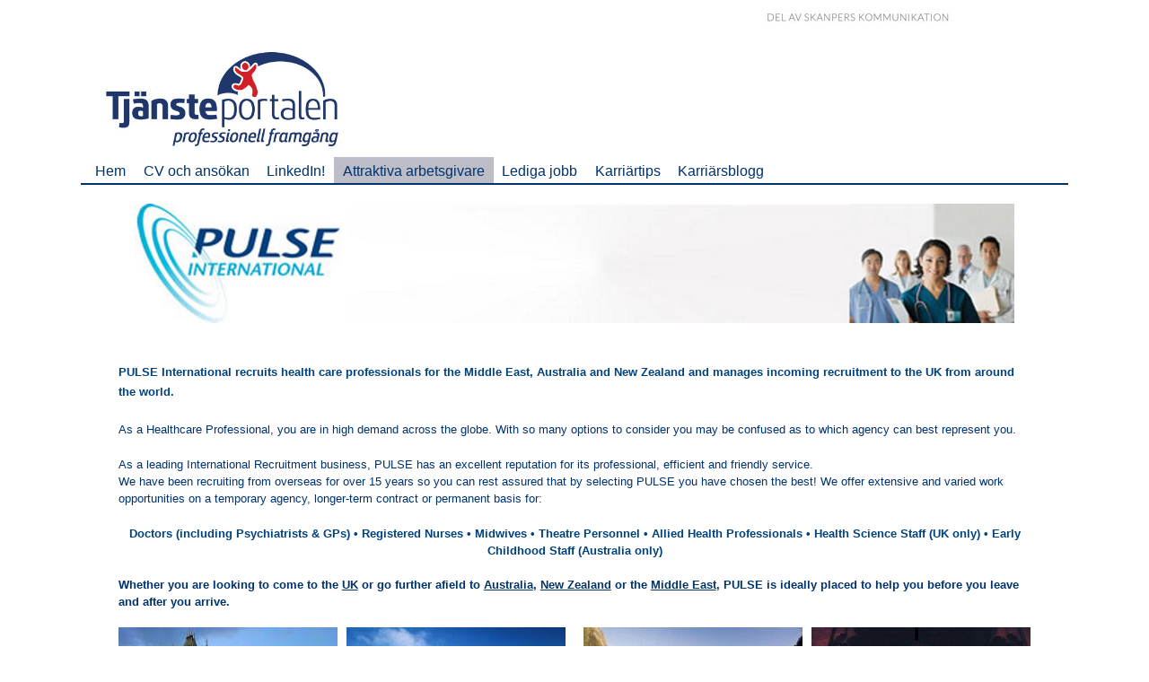

--- FILE ---
content_type: text/html; charset=UTF-8
request_url: https://tjansteportalen.se/attraktiva-arbetsgivare/internationella/pulse-international/
body_size: 7451
content:
<!doctype html>  
<!--[if lt IE 7 ]> <html lang="en" class="no-js ie6"> <![endif]-->
<!--[if IE 7 ]>    <html lang="en" class="no-js ie7"> <![endif]-->
<!--[if IE 8 ]>    <html lang="en" class="no-js ie8"> <![endif]-->
<!--[if IE 9 ]>    <html lang="en" class="no-js ie9"> <![endif]-->   
<!--[if (gt IE 9)|!(IE)]><!--> <html lang="en" class="no-js"> <!--<![endif]-->
<head>
<meta http-equiv="X-UA-Compatible" content="IE=Edge;chrome=1" />
<meta name="viewport" content="width=device-width" />

<link rel="stylesheet" type="text/css" href="//fonts.googleapis.com/css?family=Droid+Serif:400,400italic|Lato:400,700" />
<link rel="stylesheet" media="screen" type="text/css" href="/packages/theme_slate/themes/slate/columnal.css" />
<link rel="stylesheet" media="screen" type="text/css" href="/files/cache/css/slate/typography.css" />
<link rel="stylesheet" media="screen" type="text/css" href="/files/cache/css/slate/main.css" />

<!-- Skins -->
<!--<link rel="stylesheet" media="screen" type="text/css" href="/packages/theme_slate/themes/slate/skins/minimal/minimal.css" />-->
<!--<link rel="stylesheet" media="screen" type="text/css" href="/packages/theme_slate/themes/slate/skins/minimal-dark/minimal-dark.css" />-->
<!--<link rel="stylesheet" media="screen" type="text/css" href="/packages/theme_slate/themes/slate/skins/minimal-grunge/minimal-grunge.css" />-->

<!-- Fixes for IE -->
<!--[if lt IE 9]>
<link rel="stylesheet" media="screen" type="text/css" href="/packages/theme_slate/themes/slate/ie.css" />
<![endif]-->
<!-- use "fixed-984px-ie.css" or "fixed-960px-ie.css for a 984px or 960px fixed width for IE6 and 7 -->
<!--[if lte IE 7]>
<link rel="stylesheet" media="screen" type="text/css" href="/packages/theme_slate/themes/slate/fixed-984px-ie.css" />
<![endif]-->

<link rel="stylesheet" media="screen" type="text/css" href="/packages/theme_slate/themes/slate/mobile.css" />


<meta http-equiv="content-type" content="text/html; charset=UTF-8" />
<title>PULSE International Job Uk - Dubai - Australia - New Zealand</title>
<meta name="description" content="Pulse International rekryterar hälso-och sjukvårdspersonal till jobb i Storbritannien, Dubai och Australien och New Zealand." />
<meta name="keywords" content="Puls, hälso jobb, utomlands, Storbritannien, Australien, jobb," />
<meta name="generator" content="concrete5 - 5.6.3.1" />
<script type="text/javascript">
var CCM_DISPATCHER_FILENAME = '/index.php';var CCM_CID = 194;var CCM_EDIT_MODE = false;var CCM_ARRANGE_MODE = false;var CCM_IMAGE_PATH = "/updates/concrete5.6.3.1_updater/concrete/images";
var CCM_TOOLS_PATH = "/index.php/tools/required";
var CCM_BASE_URL = "https://www.tjansteportalen.se";
var CCM_REL = "";

</script>

	<link rel="shortcut icon" href="/files/8014/2633/4994/favicon_.png" type="image/x-icon" />
	<link rel="icon" href="/files/8014/2633/4994/favicon_.png" type="image/x-icon" />
	<link rel="apple-touch-icon" href="/files/3714/2633/5045/favicon_ip.png"  />
<meta name="msapplication-TileImage" content="/files/7313/9758/1883/favico__JP.png" />
<link rel="stylesheet" type="text/css" href="/updates/concrete5.6.3.1_updater/concrete/css/ccm.base.css" />
<script type="text/javascript" src="/updates/concrete5.6.3.1_updater/concrete/js/jquery.js"></script>
<script type="text/javascript" src="/updates/concrete5.6.3.1_updater/concrete/js/ccm.base.js"></script>
<style type="text/css"> 
#blockStyle382MainLayout1Cell153 {text-align:center; background-repeat:no-repeat; } 
#blockStyle7472Main1125 {background-repeat:no-repeat; padding:10px 0 0 750px; } 
</style>
<script type="text/javascript" src="/packages/theme_slate/themes/slate/js/superfish.js"></script>
<script type="text/javascript" src="/packages/theme_slate/themes/slate/js/fancybox/jquery.mousewheel-3.0.4.pack.js"></script>
<script type="text/javascript" src="/packages/theme_slate/themes/slate/js/fancybox/jquery.fancybox-1.3.4.pack.js"></script>
<link rel="stylesheet" type="text/css" href="/packages/theme_slate/themes/slate/js/fancybox/jquery.fancybox-1.3.4.css" />
<link rel="stylesheet" type="text/css" href="/updates/concrete5.6.3.1_updater/concrete/blocks/slideshow/view.css" />
<script>
  window.fbAsyncInit = function() {
    FB.init({
      appId      : '741099202708230',
      xfbml      : true,
      version    : 'v2.8'
    });
  };

  (function(d, s, id){
     var js, fjs = d.getElementsByTagName(s)[0];
     if (d.getElementById(id)) {return;}
     js = d.createElement(s); js.id = id;
     js.src = "//connect.facebook.net/en_US/sdk.js";
     fjs.parentNode.insertBefore(js, fjs);
   }(document, 'script', 'facebook-jssdk'));
</script>

<script type='text/javascript' data-cfasync='false' src='//dsms0mj1bbhn4.cloudfront.net/assets/pub/shareaholic.js' data-shr-siteid='068efb56fe017d0ca238f234ec9c3883' async='async'></script>

<script type="text/javascript">

  var _gaq = _gaq || [];
  _gaq.push(['_setAccount', 'UA-31678509-1']);
  _gaq.push(['_setDomainName', 'tjansteportalen.se']);
  _gaq.push(['_trackPageview']);

  (function() {
    var ga = document.createElement('script'); ga.type = 'text/javascript'; ga.async = true;
    ga.src = ('https:' == document.location.protocol ? 'https://ssl' : 'http://www') + '.google-analytics.com/ga.js';
    var s = document.getElementsByTagName('script')[0]; s.parentNode.insertBefore(ga, s);
  })();

</script>
<!--[if IE]>
<script src="//html5shiv.googlecode.com/svn/trunk/html5.js"></script>
<![endif]-->

<script type="text/javascript" src="/packages/theme_slate/themes/slate/js/functions.js"></script>

</head>

<body id="full" class="page194">

<div id="container">
   <header>
    <div class="topstripe">	<div id="blockStyle7472Main1125" class=" ccm-block-styles" >
<p> <a title="SkanPers Kommunikation" href="//skanperskommunikation.se/" target="_blank"><img title="SkanPers Kommunikation" src="/files/8914/4396/2666/shortSkanpers-topp.jpg" alt="SkanPers Kommunikation" width="253" height="16" /></a></p></div></div>    <div class="localtopstripe"></div>    <div class="topspot"><div><a title="TjanstePortalen.se" href="//www.tjansteportalen.se"><img title="Tjansteportalen.se" src="//im.nilzan.com/i/cm/tph3.jpg" alt="TjanstePortlen.se" width="302" height="120" /></a></div></div>
    </header><!-- header ends -->
    
    <nav>
    	<div id="mobile-nav-btn">Meny<span></span></div>
    	<ul class="sf-menu"><li class=""><a href="/" target="_self" class="">Hem</a></li><li class=""><a href="/cv-och-ansokan/" target="_self" class="">CV och ansökan</a></li><li class=""><a href="/linkedin/" target="_self" class="">LinkedIn!</a><div class="mobnav-subarrow"></div><ul><li class=""><a href="/linkedin/oka-din-synlighet/" target="_self" class="">Öka din synlighet!</a></li><li class=""><a href="/linkedin/hur-du-lyckas-natverkande-pa-linkedin/" target="_self" class="">Hur du lyckas nätverkande på LinkedIn</a></li><li class=""><a href="/linkedin/grundkursworkshop-i-linkedin/" target="_self" class="">Grundkurs/Workshop i LinkedIn</a></li><li class=""><a href="/linkedin/vad-sager-de-som-redan-gatt-linkedin-kursen/" target="_self" class="">Vad säger de som redan gått LinkedIn kursen?</a></li></ul></li><li class="nav-path-selected"><a href="/attraktiva-arbetsgivare/" target="_self" class="nav-path-selected">Attraktiva arbetsgivare</a><div class="mobnav-subarrow"></div><ul><li class=""><a href="/attraktiva-arbetsgivare/administration-och-hr/" target="_self" class="">Administration och HR</a></li><li class=""><a href="/attraktiva-arbetsgivare/bygg-och-anlaggning/" target="_self" class="">Bygg och anläggning</a></li><li class=""><a href="/attraktiva-arbetsgivare/handel-och-service/" target="_self" class="">Handel och service</a></li><li class=""><a href="/attraktiva-arbetsgivare/halso-och-sjukvard/" target="_self" class="">Hälso och sjukvård</a></li><li class=""><a href="/attraktiva-arbetsgivare/hotell-och-restaurang/" target="_self" class="">Hotell och Restaurang</a></li><li class=""><a href="/attraktiva-arbetsgivare/kommunal-och-offentlig/" target="_self" class="">Kommunal/offentlig</a></li><li class=""><a href="/attraktiva-arbetsgivare/undervisning/" target="_self" class="">Skola/undervisning</a></li><li class=""><a href="/attraktiva-arbetsgivare/it-industri/" target="_self" class="">IT / Industri</a></li><li class="nav-path-selected"><a href="/attraktiva-arbetsgivare/internationella/" target="_self" class="nav-path-selected">Internationella</a></li></ul></li><li class=""><a href="/lediga-jobb/" target="_self" class="">Lediga jobb</a><div class="mobnav-subarrow"></div><ul><li class=""><a href="/lediga-jobb/lediga-praktikplatser/" target="_self" class="">Lediga praktik- & traineeplatser</a></li></ul></li><li class=""><a href="/karriar-tips/" target="_self" class="">Karriärtips</a><div class="mobnav-subarrow"></div><ul><li class=""><a href="/karriar-tips/arbeta-utomlands/" target="_self" class="">Arbeta utomlands</a></li><li class=""><a href="/karriar-tips/svenskars-dromjobb/" target="_self" class="">Svenskars drömjobb</a></li><li class=""><a href="/karriar-tips/beratta-om-dig-sjalv/" target="_self" class="">Berätta om dig själv</a></li></ul></li><li class=""><a href="/karriarsbloggen/" target="_self" class="">Karriärsblogg</a></li></ul>        <div class="clearboth">&nbsp;</div>
    </nav><!-- nav ends -->
    <div class="navline"></div>
    <div id="feature">
            </div><!-- #feature ends -->

        
    <div id="wrapper">
    
        <div class="row">
            
            <div id="content" class="col_12">
                <div id="ccm-layout-wrapper-2752" class="ccm-layout-wrapper"><div id="ccm-layout-main-37-1" class="ccm-layout ccm-layout-table  ccm-layout-name-Main-Layout-1 "><div class="ccm-layout-row ccm-layout-row-1"><div class="ccm-layout-37-col-1 ccm-layout-cell ccm-layout-col ccm-layout-col-1 first" style="width:100%">	<div id="blockStyle382MainLayout1Cell153" class=" ccm-block-styles" >
<img border="0" class="ccm-image-block" alt="Pulse health jobs" src="/files/1213/4010/0303/PULSE_International_.jpg" width="980" height="133" /></div><p> </p>
<p><span style="font-family: helvetica; color: #00427e;"><span style="font-size: 15px;"><strong><span style="font-size: small;">PULSE International recruits health care professionals for the Middle East, Australia and New Zealand and manages incoming recruitment to the UK from around the world.</span></strong></span></span></p>
<p><span style="font-family: helvetica;"><span style="font-size: 15px;"><span style="font-size: small; color: #00336E;">As a Healthcare Professional, you are in high demand across the globe. With so many options to consider you may be confused as to which agency can best represent you. </span></span></span></p>
<p><span style="color: #00336E;"><span style="font-family: helvetica; font-size: small;">As a leading International Recruitment business, PULSE has an excellent reputation for its professional, efficient and friendly service. <br />We have been recruiting from overseas for over 15 years so you can rest assured that by selecting PULSE you have chosen the best! </span><span style="font-family: helvetica; font-size: small;">We offer extensive and varied work opportunities on a temporary agency, longer-term contract or permanent basis for:</span></span></p>
<div style="text-align: center;"><span style="color: #00427e;"><strong><span style="font-family: Verdana, Arial, Helvetica, sans-serif; font-size: 10px;"><span style="font-size: small; font-family: helvetica;">Doctors (including Psychiatrists &amp; GPs) • </span><span style="font-family: helvetica; font-size: small;">Registered Nurses • Midwives • </span><span style="font-family: helvetica; font-size: small;">Theatre Personnel • </span><span style="font-family: helvetica; font-size: small;">Allied Health Professionals • </span><span style="font-family: helvetica; font-size: small;">Health Science Staff (UK only) • </span><span style="font-family: helvetica; font-size: small;">Early Childhood Staff (Australia only)</span></span></strong></span></div>
<div style="text-align: center;"><strong><span style="font-family: Verdana, Arial, Helvetica, sans-serif; font-size: 10px; color: #3366ff;"><span style="font-family: helvetica; font-size: small;"><br /></span></span></strong></div><p><span style="font-family: helvetica; font-size: small;"><strong><span style="color: #00336E;">Whether you are looking to come to the</span> <a title="Pulse UK" name="Pulse-Job-UK" href="http://www.jobbportalen.no/index.php?cID=277"></a><a title="PULSE UK" href="/attraktiva-arbetsgivare/internationella/pulse-international/pulse-uk/"><span style="color: #053366;">UK</span></a> <span style="color: #00336E;">or go further afield to</span> <span style="color: #053366;"><a title="Pulse Australia" href="/attraktiva-arbetsgivare/internationella/pulse-international/pulse-australia/"><span style="color: #053366;">Australia</span></a>, <a title="Pulse New Zealand" href="/attraktiva-arbetsgivare/internationella/pulse-international/pulse-new-zealand/"><span style="color: #053366;">New Zealand</span></a></span> <span style="color: #00336E;">or the</span> <span style="color: #888888;"><a name="Pulse-jobs-Middle-East"></a><span style="color: #053366;"><a title="Pulse Middle East" href="/attraktiva-arbetsgivare/internationella/pulse-international/pulse-middle-east/"><span style="color: #053366;">Middle East</span></a></span></span><span style="color: #053366;">,</span><span style="color: #00336E;"> PULSE is ideally placed to help you before you leave and after you arrive.</span></strong></span></p></div><div class="ccm-spacer"></div></div></div></div><div id="ccm-layout-wrapper-2753" class="ccm-layout-wrapper"><div id="ccm-layout-main-41-2" class="ccm-layout ccm-layout-table  ccm-layout-name-Main-Layout-2 "><div class="ccm-layout-row ccm-layout-row-1"><div class="ccm-layout-41-col-1 ccm-layout-cell ccm-layout-col ccm-layout-col-1 first" style="width:24%">
<script type="text/javascript">
//<![CDATA[
var ccmSlideShowHelper399 = {

	bID:399,
	imgNum:0,
	
	init:function(){
		this.displayWrap=$('#ccm-SlideshowBlock-display'+this.bID); 
		if(this.imgInfos.length==0){
			//alert('There are no images in this slideshow');
			return false;
		}
		var maxHeight=0;
		for(var i=0;i<this.imgInfos.length;i++){
			this.addImg(i);
			if(maxHeight==0 || this.imgInfos[i].imgHeight > maxHeight)
				maxHeight=this.imgInfos[i].imgHeight;
		}
		this.displayWrap.css('height',maxHeight);

		
		//center images
		for(var i=0;i<this.imgInfos.length;i++){ 
			if( this.imgInfos[i].imgHeight < maxHeight){
				var t=((maxHeight - this.imgInfos[i].imgHeight)/2);
				this.imgEls[i].css('top',t);
			}
		}
		this.nextImg();
	}, 
	nextImg:function(){ 
		if(this.imgNum>=this.imgInfos.length) this.imgNum=0;  
		this.imgEls[this.imgNum].css('opacity',0);
		this.imgEls[this.imgNum].css('display','block');
		this.imgEls[this.imgNum].animate({opacity:1},
			this.imgInfos[this.imgNum].fadeDuration*1000,'',function(){ccmSlideShowHelper399.preparefadeOut()});
		var prevNum=this.imgNum-1;
		if(prevNum<0) prevNum=this.imgInfos.length-1;
		if(this.imgInfos.length==1) return;
		this.imgEls[prevNum].animate({opacity:0},this.imgInfos[this.imgNum].fadeDuration*800,function(){this.style.zIndex=1;});			
	},
	preparefadeOut:function(){
		if(this.imgInfos.length==1) return;
		var milisecDuration=parseInt(this.imgInfos[this.imgNum].duration)*1000;
		this.imgEls[this.imgNum].css('z-index',2);
		setTimeout('ccmSlideShowHelper'+399+'.nextImg();',milisecDuration);
		this.imgNum++;
	},
	maxHeight:0,
	imgEls:[],
	addImg:function(num){
		var el=document.createElement('div');
		el.id="slideImgWrap"+num;
		el.className="slideImgWrap"; 
		if(this.imgInfos[num].fullFilePath.length>0)
			 imgURL=this.imgInfos[num].fullFilePath;
		else imgURL='/files/'+this.imgInfos[num].fileName; 
		//el.innerHTML='<img src="'+imgURL+'" >';
		el.innerHTML='<div style="height:'+this.imgInfos[num].imgHeight+'px; background:url(\''+escape(imgURL)+'\') center no-repeat">&nbsp;</div>';
		//alert(imgURL);
		if(this.imgInfos[num].url.length>0) {
			//el.linkURL=this.imgInfos[num].url;
			var clickEvent='onclick="return ccmSlideShowHelper399.imgClick( this.href  );"';
			el.innerHTML='<a href="'+this.imgInfos[num].url+'" '+clickEvent+' >'+el.innerHTML+'</a>';			
		}
		el.style.display='none';
		this.displayWrap.append(el);
		var jqEl=$(el);
		this.imgEls.push(jqEl);
	},
	imgClick:function(linkURL){
		//override for custom behavior
	},
	imgInfos:[
				{
				fileName:"London_bridge.jpg",
				fullFilePath:"/files/9113/4010/5476/London_bridge.jpg",
				duration:3,
				fadeDuration:2,		
				url:"http://tjansteportalen.se/attraktiva-arbetsgivare/internationella/pulse-international/pulse-uk",
				groupSet:0,
				imgHeight:200			}
		,			{
				fileName:"London_.jpg",
				fullFilePath:"/files/1113/4010/5475/London_.jpg",
				duration:3,
				fadeDuration:2,		
				url:"http://tjansteportalen.se/attraktiva-arbetsgivare/internationella/pulse-international/pulse-uk",
				groupSet:0,
				imgHeight:200			}
			]
}
$(function(){ccmSlideShowHelper399.init();}); 
//]]>
</script>

<div id="ccm-SlideshowBlock-display399" style="height:200px" class="ccm-SlideshowBlock-display">
<div id="ccm-SlideshowBlock-heightSetter399" class="ccm-SlideshowBlock-heightSetter"></div>
<div class="ccm-SlideshowBlock-clear" ></div>
</div>
</div><div class="ccm-layout-41-col-2 ccm-layout-cell ccm-layout-col ccm-layout-col-2 " style="width:1%">&nbsp;</div><div class="ccm-layout-41-col-3 ccm-layout-cell ccm-layout-col ccm-layout-col-3 " style="width:24%">
<script type="text/javascript">
//<![CDATA[
var ccmSlideShowHelper408 = {

	bID:408,
	imgNum:0,
	
	init:function(){
		this.displayWrap=$('#ccm-SlideshowBlock-display'+this.bID); 
		if(this.imgInfos.length==0){
			//alert('There are no images in this slideshow');
			return false;
		}
		var maxHeight=0;
		for(var i=0;i<this.imgInfos.length;i++){
			this.addImg(i);
			if(maxHeight==0 || this.imgInfos[i].imgHeight > maxHeight)
				maxHeight=this.imgInfos[i].imgHeight;
		}
		this.displayWrap.css('height',maxHeight);

		
		//center images
		for(var i=0;i<this.imgInfos.length;i++){ 
			if( this.imgInfos[i].imgHeight < maxHeight){
				var t=((maxHeight - this.imgInfos[i].imgHeight)/2);
				this.imgEls[i].css('top',t);
			}
		}
		this.nextImg();
	}, 
	nextImg:function(){ 
		if(this.imgNum>=this.imgInfos.length) this.imgNum=0;  
		this.imgEls[this.imgNum].css('opacity',0);
		this.imgEls[this.imgNum].css('display','block');
		this.imgEls[this.imgNum].animate({opacity:1},
			this.imgInfos[this.imgNum].fadeDuration*1000,'',function(){ccmSlideShowHelper408.preparefadeOut()});
		var prevNum=this.imgNum-1;
		if(prevNum<0) prevNum=this.imgInfos.length-1;
		if(this.imgInfos.length==1) return;
		this.imgEls[prevNum].animate({opacity:0},this.imgInfos[this.imgNum].fadeDuration*800,function(){this.style.zIndex=1;});			
	},
	preparefadeOut:function(){
		if(this.imgInfos.length==1) return;
		var milisecDuration=parseInt(this.imgInfos[this.imgNum].duration)*1000;
		this.imgEls[this.imgNum].css('z-index',2);
		setTimeout('ccmSlideShowHelper'+408+'.nextImg();',milisecDuration);
		this.imgNum++;
	},
	maxHeight:0,
	imgEls:[],
	addImg:function(num){
		var el=document.createElement('div');
		el.id="slideImgWrap"+num;
		el.className="slideImgWrap"; 
		if(this.imgInfos[num].fullFilePath.length>0)
			 imgURL=this.imgInfos[num].fullFilePath;
		else imgURL='/files/'+this.imgInfos[num].fileName; 
		//el.innerHTML='<img src="'+imgURL+'" >';
		el.innerHTML='<div style="height:'+this.imgInfos[num].imgHeight+'px; background:url(\''+escape(imgURL)+'\') center no-repeat">&nbsp;</div>';
		//alert(imgURL);
		if(this.imgInfos[num].url.length>0) {
			//el.linkURL=this.imgInfos[num].url;
			var clickEvent='onclick="return ccmSlideShowHelper408.imgClick( this.href  );"';
			el.innerHTML='<a href="'+this.imgInfos[num].url+'" '+clickEvent+' >'+el.innerHTML+'</a>';			
		}
		el.style.display='none';
		this.displayWrap.append(el);
		var jqEl=$(el);
		this.imgEls.push(jqEl);
	},
	imgClick:function(linkURL){
		//override for custom behavior
	},
	imgInfos:[
				{
				fileName:"sydney_opera.jpg",
				fullFilePath:"/files/8013/4010/5481/sydney_opera.jpg",
				duration:3,
				fadeDuration:1,		
				url:"http://tjansteportalen.se/attraktiva-arbetsgivare/internationella/pulse-international/pulse-australia",
				groupSet:0,
				imgHeight:200			}
		,			{
				fileName:"kenguru_.jpg",
				fullFilePath:"/files/4213/4010/5474/kenguru_.jpg",
				duration:3,
				fadeDuration:1,		
				url:"http://tjansteportalen.se/attraktiva-arbetsgivare/internationella/pulse-international/pulse-australia",
				groupSet:0,
				imgHeight:200			}
			]
}
$(function(){ccmSlideShowHelper408.init();}); 
//]]>
</script>

<div id="ccm-SlideshowBlock-display408" style="height:200px" class="ccm-SlideshowBlock-display">
<div id="ccm-SlideshowBlock-heightSetter408" class="ccm-SlideshowBlock-heightSetter"></div>
<div class="ccm-SlideshowBlock-clear" ></div>
</div>
</div><div class="ccm-layout-41-col-4 ccm-layout-cell ccm-layout-col ccm-layout-col-4 " style="width:2%">&nbsp;</div><div class="ccm-layout-41-col-5 ccm-layout-cell ccm-layout-col ccm-layout-col-5 " style="width:24%">
<script type="text/javascript">
//<![CDATA[
var ccmSlideShowHelper401 = {

	bID:401,
	imgNum:0,
	
	init:function(){
		this.displayWrap=$('#ccm-SlideshowBlock-display'+this.bID); 
		if(this.imgInfos.length==0){
			//alert('There are no images in this slideshow');
			return false;
		}
		var maxHeight=0;
		for(var i=0;i<this.imgInfos.length;i++){
			this.addImg(i);
			if(maxHeight==0 || this.imgInfos[i].imgHeight > maxHeight)
				maxHeight=this.imgInfos[i].imgHeight;
		}
		this.displayWrap.css('height',maxHeight);

		
		//center images
		for(var i=0;i<this.imgInfos.length;i++){ 
			if( this.imgInfos[i].imgHeight < maxHeight){
				var t=((maxHeight - this.imgInfos[i].imgHeight)/2);
				this.imgEls[i].css('top',t);
			}
		}
		this.nextImg();
	}, 
	nextImg:function(){ 
		if(this.imgNum>=this.imgInfos.length) this.imgNum=0;  
		this.imgEls[this.imgNum].css('opacity',0);
		this.imgEls[this.imgNum].css('display','block');
		this.imgEls[this.imgNum].animate({opacity:1},
			this.imgInfos[this.imgNum].fadeDuration*1000,'',function(){ccmSlideShowHelper401.preparefadeOut()});
		var prevNum=this.imgNum-1;
		if(prevNum<0) prevNum=this.imgInfos.length-1;
		if(this.imgInfos.length==1) return;
		this.imgEls[prevNum].animate({opacity:0},this.imgInfos[this.imgNum].fadeDuration*800,function(){this.style.zIndex=1;});			
	},
	preparefadeOut:function(){
		if(this.imgInfos.length==1) return;
		var milisecDuration=parseInt(this.imgInfos[this.imgNum].duration)*1000;
		this.imgEls[this.imgNum].css('z-index',2);
		setTimeout('ccmSlideShowHelper'+401+'.nextImg();',milisecDuration);
		this.imgNum++;
	},
	maxHeight:0,
	imgEls:[],
	addImg:function(num){
		var el=document.createElement('div');
		el.id="slideImgWrap"+num;
		el.className="slideImgWrap"; 
		if(this.imgInfos[num].fullFilePath.length>0)
			 imgURL=this.imgInfos[num].fullFilePath;
		else imgURL='/files/'+this.imgInfos[num].fileName; 
		//el.innerHTML='<img src="'+imgURL+'" >';
		el.innerHTML='<div style="height:'+this.imgInfos[num].imgHeight+'px; background:url(\''+escape(imgURL)+'\') center no-repeat">&nbsp;</div>';
		//alert(imgURL);
		if(this.imgInfos[num].url.length>0) {
			//el.linkURL=this.imgInfos[num].url;
			var clickEvent='onclick="return ccmSlideShowHelper401.imgClick( this.href  );"';
			el.innerHTML='<a href="'+this.imgInfos[num].url+'" '+clickEvent+' >'+el.innerHTML+'</a>';			
		}
		el.style.display='none';
		this.displayWrap.append(el);
		var jqEl=$(el);
		this.imgEls.push(jqEl);
	},
	imgClick:function(linkURL){
		//override for custom behavior
	},
	imgInfos:[
				{
				fileName:"Newzealand.jpg",
				fullFilePath:"/files/7713/4010/5480/Newzealand.jpg",
				duration:3,
				fadeDuration:2,		
				url:"http://tjansteportalen.se/attraktiva-arbetsgivare/internationella/pulse-international/pulse-uk",
				groupSet:0,
				imgHeight:200			}
		,			{
				fileName:"new_zealand.jpg",
				fullFilePath:"/files/7813/4010/5479/new_zealand.jpg",
				duration:3,
				fadeDuration:2,		
				url:"http://tjansteportalen.se/attraktiva-arbetsgivare/internationella/pulse-international/pulse-uk",
				groupSet:0,
				imgHeight:200			}
			]
}
$(function(){ccmSlideShowHelper401.init();}); 
//]]>
</script>

<div id="ccm-SlideshowBlock-display401" style="height:200px" class="ccm-SlideshowBlock-display">
<div id="ccm-SlideshowBlock-heightSetter401" class="ccm-SlideshowBlock-heightSetter"></div>
<div class="ccm-SlideshowBlock-clear" ></div>
</div>
</div><div class="ccm-layout-41-col-6 ccm-layout-cell ccm-layout-col ccm-layout-col-6 " style="width:1%">&nbsp;</div><div class="ccm-layout-41-col-7 ccm-layout-cell ccm-layout-col ccm-layout-col-7 last" style="width:23.99%">
<script type="text/javascript">
//<![CDATA[
var ccmSlideShowHelper420 = {

	bID:420,
	imgNum:0,
	
	init:function(){
		this.displayWrap=$('#ccm-SlideshowBlock-display'+this.bID); 
		if(this.imgInfos.length==0){
			//alert('There are no images in this slideshow');
			return false;
		}
		var maxHeight=0;
		for(var i=0;i<this.imgInfos.length;i++){
			this.addImg(i);
			if(maxHeight==0 || this.imgInfos[i].imgHeight > maxHeight)
				maxHeight=this.imgInfos[i].imgHeight;
		}
		this.displayWrap.css('height',maxHeight);

		
		//center images
		for(var i=0;i<this.imgInfos.length;i++){ 
			if( this.imgInfos[i].imgHeight < maxHeight){
				var t=((maxHeight - this.imgInfos[i].imgHeight)/2);
				this.imgEls[i].css('top',t);
			}
		}
		this.nextImg();
	}, 
	nextImg:function(){ 
		if(this.imgNum>=this.imgInfos.length) this.imgNum=0;  
		this.imgEls[this.imgNum].css('opacity',0);
		this.imgEls[this.imgNum].css('display','block');
		this.imgEls[this.imgNum].animate({opacity:1},
			this.imgInfos[this.imgNum].fadeDuration*1000,'',function(){ccmSlideShowHelper420.preparefadeOut()});
		var prevNum=this.imgNum-1;
		if(prevNum<0) prevNum=this.imgInfos.length-1;
		if(this.imgInfos.length==1) return;
		this.imgEls[prevNum].animate({opacity:0},this.imgInfos[this.imgNum].fadeDuration*800,function(){this.style.zIndex=1;});			
	},
	preparefadeOut:function(){
		if(this.imgInfos.length==1) return;
		var milisecDuration=parseInt(this.imgInfos[this.imgNum].duration)*1000;
		this.imgEls[this.imgNum].css('z-index',2);
		setTimeout('ccmSlideShowHelper'+420+'.nextImg();',milisecDuration);
		this.imgNum++;
	},
	maxHeight:0,
	imgEls:[],
	addImg:function(num){
		var el=document.createElement('div');
		el.id="slideImgWrap"+num;
		el.className="slideImgWrap"; 
		if(this.imgInfos[num].fullFilePath.length>0)
			 imgURL=this.imgInfos[num].fullFilePath;
		else imgURL='/files/'+this.imgInfos[num].fileName; 
		//el.innerHTML='<img src="'+imgURL+'" >';
		el.innerHTML='<div style="height:'+this.imgInfos[num].imgHeight+'px; background:url(\''+escape(imgURL)+'\') center no-repeat">&nbsp;</div>';
		//alert(imgURL);
		if(this.imgInfos[num].url.length>0) {
			//el.linkURL=this.imgInfos[num].url;
			var clickEvent='onclick="return ccmSlideShowHelper420.imgClick( this.href  );"';
			el.innerHTML='<a href="'+this.imgInfos[num].url+'" '+clickEvent+' >'+el.innerHTML+'</a>';			
		}
		el.style.display='none';
		this.displayWrap.append(el);
		var jqEl=$(el);
		this.imgEls.push(jqEl);
	},
	imgClick:function(linkURL){
		//override for custom behavior
	},
	imgInfos:[
				{
				fileName:"arab_lady.jpg",
				fullFilePath:"/files/7813/4010/5469/arab_lady.jpg",
				duration:3,
				fadeDuration:1,		
				url:"http://tjansteportalen.se/attraktiva-arbetsgivare/internationella/pulse-international/pulse-middle-east",
				groupSet:0,
				imgHeight:200			}
		,			{
				fileName:"al_dubai.jpg",
				fullFilePath:"/files/1313/4010/5468/al_dubai.jpg",
				duration:3,
				fadeDuration:1,		
				url:"http://tjansteportalen.se/attraktiva-arbetsgivare/internationella/pulse-international/pulse-middle-east",
				groupSet:0,
				imgHeight:200			}
			]
}
$(function(){ccmSlideShowHelper420.init();}); 
//]]>
</script>

<div id="ccm-SlideshowBlock-display420" style="height:200px" class="ccm-SlideshowBlock-display">
<div id="ccm-SlideshowBlock-heightSetter420" class="ccm-SlideshowBlock-heightSetter"></div>
<div class="ccm-SlideshowBlock-clear" ></div>
</div>
</div><div class="ccm-spacer"></div></div></div></div><div id="ccm-layout-wrapper-2754" class="ccm-layout-wrapper"><div id="ccm-layout-main-39-3" class="ccm-layout ccm-layout-table  ccm-layout-name-Main-Layout-3 "><div class="ccm-layout-row ccm-layout-row-1"><div class="ccm-layout-39-col-1 ccm-layout-cell ccm-layout-col ccm-layout-col-1 first" style="width:100%"><p><strong><span style="font-size: small; font-family: helvetica; color: #00336E;">The main reason for our success is down to the services that we offer above and beyond the average staffing agency across a diverse range of health and social care clients delivered by staff that are proud to work for and believe in PULSE.</span></strong></p><h3 style="text-align: center;"><span style="font-size: large;"><strong><span style="font-family: helvetica; color: #00427e;">Working for PULSE<span id="internal-source-marker_0.8240407444357666"> International </span>puts you, the candidate first!<br /></span></strong></span><strong style="font-size: large; text-align: left;"><span style="font-size: medium; color: #00336E;"><span style="font-family: helvetica;"><em>We take pride in: Finding the right location for you, and ensuring that the job you choose is the right one for you</em></span><span style="font-family: helvetica;"> </span></span></strong></h3>
<h3 style="text-align: left;"> </h3></div><div class="ccm-spacer"></div></div></div></div><div id="ccm-layout-wrapper-2755" class="ccm-layout-wrapper"><div id="ccm-layout-main-38-4" class="ccm-layout ccm-layout-table  ccm-layout-name-Main-Layout-4 "><div class="ccm-layout-row ccm-layout-row-1"><div class="ccm-layout-38-col-1 ccm-layout-cell ccm-layout-col ccm-layout-col-1 first" style="width:25%"><p><span style="color: #00427e;"><em><span style="font-family: helvetica; font-size: medium;"><strong><a title="register with Pulse international" href="https://www.pulsejobs.com/candidates/login.aspx?" target="_blank"><span style="color: #00427e;">Register with Pulse: </span></a></strong></span></em></span></p></div><div class="ccm-layout-38-col-2 ccm-layout-cell ccm-layout-col ccm-layout-col-2 " style="width:25%"><p><span style="color: #00427e;"><em><span style="font-family: helvetica; font-size: medium;"><strong><a title="PulseJobs on facebook" href="http://www.facebook.com/pulsestaffing" target="_blank"><span style="color: #00427e;">Follow us on Facebook:</span></a></strong></span></em></span></p></div><div class="ccm-layout-38-col-3 ccm-layout-cell ccm-layout-col ccm-layout-col-3 " style="width:25%"><p><span style="color: #00427e;"><em><span style="font-family: helvetica; font-size: medium;"><strong><a title="PulseJobs on twitter" href="http://twitter.com/#!/PULSE_Staffing" target="_blank"><span style="color: #00427e;">Follow us on Twitter:</span></a></strong></span></em></span></p></div><div class="ccm-layout-38-col-4 ccm-layout-cell ccm-layout-col ccm-layout-col-4 last" style="width:24.99%"><p><span style="color: #00427e;"><em><span style="font-family: helvetica; font-size: medium;"><strong><a title="Sign up for job alerts from Pulse Jobs" href="https://www.pulsejobs.com/candidates/login.aspx?returnurl=~%2fcandidates%2fmy-notifications.aspx" target="_blank"><span style="color: #00427e;">Sign up for job alerts:</span></a></strong></span></em></span></p></div><div class="ccm-spacer"></div></div></div></div>
<div id="HTMLBlock890" class="HTMLBlock">
<html>
<body>
<!-- Start Shareaholic Sexybookmark HTML-->

<div class="shr_class shareaholic-show-on-load">
</div>

<!-- End Shareaholic Sexybookmark HTML -->
<!-- Start Shareaholic Sexybookmark script -->

<script type="text/javascript">
var SHRSB_Settings = {"shr_class":{"src":"/shaho/","link":"","service":"5,7,2,52,304,38,309,201,88,74","apikey":"6ffe2cbf142c45bd4cd03b01ec46b8658","localize":true,"shortener":"google","shortener_key":"","designer_toolTips":true,"twitter_template":"${title} - ${short_link} via @Shareaholic"}};
</script>

<script type="text/javascript">
(function() {
var sb = document.createElement("script"); sb.type = "text/javascript";sb.async = true;
sb.src = ("https:" == document.location.protocol ? "https://dtym7iokkjlif.cloudfront.net" : "http://cdn.shareaholic.com") + "/media/js/jquery.shareaholic-publishers-sb.min.js";
var s = document.getElementsByTagName("script")[0]; s.parentNode.insertBefore(sb, s);
})();
</script>
<!-- End Shareaholic Sexybookmark script -->
</body>
</html></div>            </div><!-- #content ends -->
        </div><!-- .row ends -->
    
    </div><!-- #wrapper ends -->
    
    <footer>
    	<div class="row">
            <div class="col_3">
                <p><span style="font-size: small;"><a title="Om Tjänsteportalen" href="/om-tjaensteportalen/">Kontakta oss</a><br /><a title="Tjänster" href="/om-tjaensteportalen/tjaenster/">Våra tjänster<br /></a><a title="Referenser" href="/om-tjaensteportalen/referenser/">Referenser</a></span><br /><span style="font-size: small;"><a title="Om Tjänsteportalen" href="/om-tjaensteportalen/">Om oss<br /></a></span><a title="Rekryterar med video| rekrutteringsvideo.no" href="http://rekryteringsfilm.se/rekrytera-med-film" target="_blank">Rekrytera med video</a></p>            </div><!-- .col_3 ends -->
            <div class="col_3">
                <h3><span style="font-size: small;"><a title="Vad kan vi göra för ditt företag" href="/om-tjaensteportalen/vad-kan-vi-goera-foer-ditt-foeretag/">Vad kan vi göra för ditt företag</a>?<br /></span><a style="font-size: small; line-height: 1em;" title="Annonsere hos oss" href="http://skanperskommunikation.se/vara-tjanster/" target="_blank">Annonsera hos oss<br /></a><a style="font-size: small; line-height: 1em;" title="Vårt nätverk" href="/vart-natverk/">Vårt nätverk</a></h3>            </div><!-- .col_3 ends -->
            <div class="col_3">
                <h3><span style="color: #666666; font-size: 13px; line-height: 1.5;"><a title="Du - en kraftfull resurs" href="/du-en-kraftfull-resurs/">Du - en kraftfull resurs</a><br /></span><span style="color: #666666; font-size: 13px; line-height: 1.5;"><a title="Hitta jobben" href="/du-en-kraftfull-resurs/hitta-jobben/">Hitta jobben</a><br /></span><span style="color: #666666; font-size: 13px; line-height: 1.5;"><a title="Arbeta utomlands" href="/karriar-tips/arbeta-utomlands/">Arbeta utomlands</a><br /></span><span style="color: #666666; font-size: 13px; line-height: 1.5;"><a title="Berätta om dig själv" href="/karriar-tips/beratta-om-dig-sjalv/">Berätta om dig själv</a></span></h3>            </div><!-- .col_3 ends -->
            <div class="col_3 last">
                <h3><span style="font-size: small; color: #888888;"><span style="color: #888888;"><a title="Lediga tjänster rss" href="http://www.tjansteportalen.se/feed.rss">Lediga tjänster via rss<br /></a></span></span><a style="font-size: small; line-height: 1em;" title="Följ vår karriärsblogg via RSS" href="https://www.tjansteportalen.se/index.php/karriarsbloggen1/" target="_blank">Följ vår karriärsblogg via RSS</a></h3>            </div><!-- .col_3 ends -->
        </div><!-- .row ends -->
        <div class="row">
            <div id="credits" class="col_12 clearboth">
                <p class="left">&copy; 2026 TjänstePortalen. All Rights Reserved. </p>
            </div><!-- #credits ends -->
        </div><!-- .row ends -->
    </footer><!-- footer ends -->

</div><!-- #container ends -->


</body>
</html>
